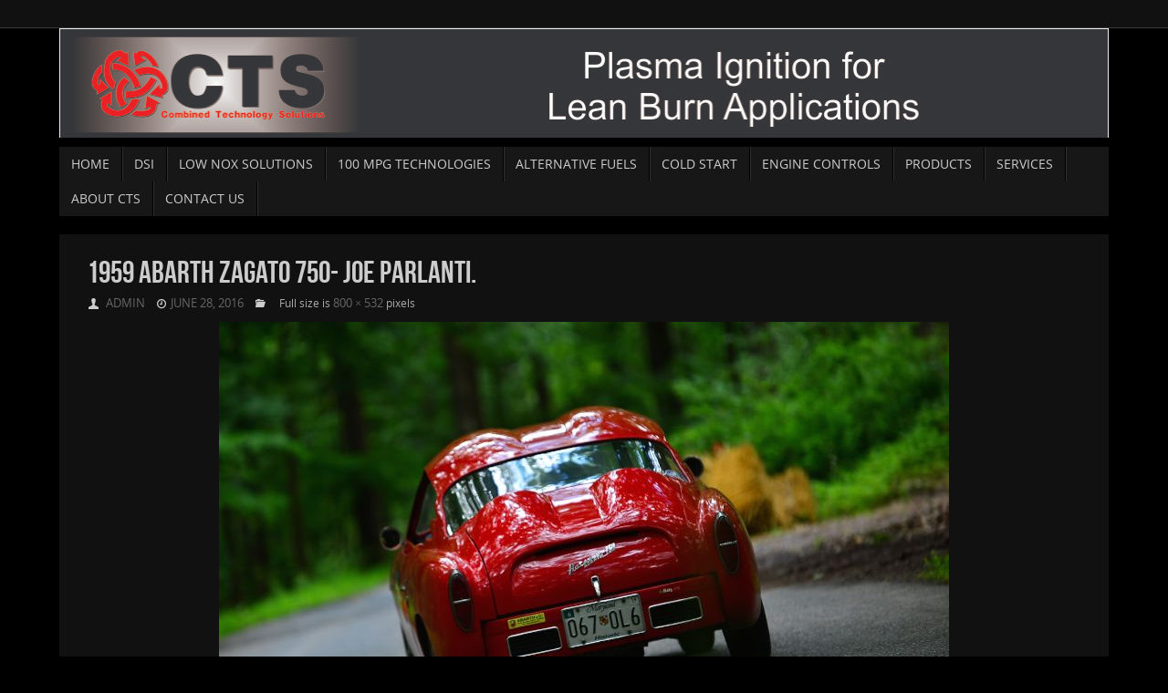

--- FILE ---
content_type: text/html; charset=UTF-8
request_url: https://www.combined-ts.com/1959-abarth-zagato-750-joe-parlanti/
body_size: 6358
content:
<!DOCTYPE html>
<html lang="en-US">
<head>
<meta name="viewport" content="width=device-width, user-scalable=no, initial-scale=1.0, minimum-scale=1.0, maximum-scale=1.0">
<meta http-equiv="Content-Type" content="text/html; charset=UTF-8" />
<link rel="profile" href="https://gmpg.org/xfn/11" />
<link rel="pingback" href="https://www.combined-ts.com/xmlrpc.php" />
<title>1959 Abarth Zagato 750- Joe Parlanti. &#8211; Combined Technology Solutions</title>
<link rel="alternate" type="application/rss+xml" title="Combined Technology Solutions &raquo; Feed" href="https://www.combined-ts.com/feed/" />
<link rel="alternate" type="application/rss+xml" title="Combined Technology Solutions &raquo; Comments Feed" href="https://www.combined-ts.com/comments/feed/" />
		<script type="text/javascript">
			window._wpemojiSettings = {"baseUrl":"https:\/\/s.w.org\/images\/core\/emoji\/72x72\/","ext":".png","source":{"concatemoji":"https:\/\/www.combined-ts.com\/wp-includes\/js\/wp-emoji-release.min.js?ver=aa224b6aad781bed29f81619d2e6575a"}};
			!function(a,b,c){function d(a){var c,d,e,f=b.createElement("canvas"),g=f.getContext&&f.getContext("2d"),h=String.fromCharCode;if(!g||!g.fillText)return!1;switch(g.textBaseline="top",g.font="600 32px Arial",a){case"flag":return g.fillText(h(55356,56806,55356,56826),0,0),f.toDataURL().length>3e3;case"diversity":return g.fillText(h(55356,57221),0,0),c=g.getImageData(16,16,1,1).data,d=c[0]+","+c[1]+","+c[2]+","+c[3],g.fillText(h(55356,57221,55356,57343),0,0),c=g.getImageData(16,16,1,1).data,e=c[0]+","+c[1]+","+c[2]+","+c[3],d!==e;case"simple":return g.fillText(h(55357,56835),0,0),0!==g.getImageData(16,16,1,1).data[0];case"unicode8":return g.fillText(h(55356,57135),0,0),0!==g.getImageData(16,16,1,1).data[0]}return!1}function e(a){var c=b.createElement("script");c.src=a,c.type="text/javascript",b.getElementsByTagName("head")[0].appendChild(c)}var f,g,h,i;for(i=Array("simple","flag","unicode8","diversity"),c.supports={everything:!0,everythingExceptFlag:!0},h=0;h<i.length;h++)c.supports[i[h]]=d(i[h]),c.supports.everything=c.supports.everything&&c.supports[i[h]],"flag"!==i[h]&&(c.supports.everythingExceptFlag=c.supports.everythingExceptFlag&&c.supports[i[h]]);c.supports.everythingExceptFlag=c.supports.everythingExceptFlag&&!c.supports.flag,c.DOMReady=!1,c.readyCallback=function(){c.DOMReady=!0},c.supports.everything||(g=function(){c.readyCallback()},b.addEventListener?(b.addEventListener("DOMContentLoaded",g,!1),a.addEventListener("load",g,!1)):(a.attachEvent("onload",g),b.attachEvent("onreadystatechange",function(){"complete"===b.readyState&&c.readyCallback()})),f=c.source||{},f.concatemoji?e(f.concatemoji):f.wpemoji&&f.twemoji&&(e(f.twemoji),e(f.wpemoji)))}(window,document,window._wpemojiSettings);
		</script>
		<style type="text/css">
img.wp-smiley,
img.emoji {
	display: inline !important;
	border: none !important;
	box-shadow: none !important;
	height: 1em !important;
	width: 1em !important;
	margin: 0 .07em !important;
	vertical-align: -0.1em !important;
	background: none !important;
	padding: 0 !important;
}
</style>
<link rel='stylesheet' id='cssnews-css'  href='https://www.combined-ts.com/wp-content/plugins/sp-news-and-widget/css/stylenews.css?ver=3.2.8' type='text/css' media='all' />
<link rel='stylesheet' id='wpsr-socialbuttons-css'  href='https://www.combined-ts.com/wp-content/plugins/wp-socializer/public/css/wp-socializer-buttons-css.css?ver=2.4.9.8' type='text/css' media='all' />
<link rel='stylesheet' id='tempera-fonts-css'  href='https://www.combined-ts.com/wp-content/themes/tempera/fonts/fontfaces.css?ver=aa224b6aad781bed29f81619d2e6575a' type='text/css' media='all' />
<link rel='stylesheet' id='tempera-style-css'  href='https://www.combined-ts.com/wp-content/themes/tempera/style.css?ver=aa224b6aad781bed29f81619d2e6575a' type='text/css' media='all' />
<script type='text/javascript' src='https://www.combined-ts.com/wp-includes/js/jquery/jquery.js?ver=1.12.4'></script>
<script type='text/javascript' src='https://www.combined-ts.com/wp-includes/js/jquery/jquery-migrate.min.js?ver=1.4.1'></script>
<script type='text/javascript' src='https://www.combined-ts.com/wp-content/plugins/sp-news-and-widget/js/jquery.newstape.js?ver=3.2.8'></script>
<script type='text/javascript' src='https://www.combined-ts.com/wp-content/themes/tempera/js/frontend.js?ver=aa224b6aad781bed29f81619d2e6575a'></script>
<link rel='https://api.w.org/' href='https://www.combined-ts.com/wp-json/' />
<link rel="EditURI" type="application/rsd+xml" title="RSD" href="https://www.combined-ts.com/xmlrpc.php?rsd" />
<link rel="wlwmanifest" type="application/wlwmanifest+xml" href="https://www.combined-ts.com/wp-includes/wlwmanifest.xml" /> 

<link rel='shortlink' href='https://www.combined-ts.com/?p=324' />
<link rel="alternate" type="application/json+oembed" href="https://www.combined-ts.com/wp-json/oembed/1.0/embed?url=https%3A%2F%2Fwww.combined-ts.com%2F1959-abarth-zagato-750-joe-parlanti%2F" />
<link rel="alternate" type="text/xml+oembed" href="https://www.combined-ts.com/wp-json/oembed/1.0/embed?url=https%3A%2F%2Fwww.combined-ts.com%2F1959-abarth-zagato-750-joe-parlanti%2F&#038;format=xml" />
<script type="text/javascript">
var _gaq = _gaq || [];
_gaq.push(['_setAccount', 'UA-0000000-0']);
_gaq.push(['_trackPageview']);
(function() {
var ga = document.createElement('script'); ga.type = 'text/javascript'; ga.async = true;
ga.src = ('https:' == document.location.protocol ? 'https://ssl' : 'http://www') + '.google-analytics.com/ga.js';
var s = document.getElementsByTagName('script')[0]; s.parentNode.insertBefore(ga, s);
})();
</script>
<script type="text/javascript">
(function(url){
	if(/(?:Chrome\/26\.0\.1410\.63 Safari\/537\.31|WordfenceTestMonBot)/.test(navigator.userAgent)){ return; }
	var addEvent = function(evt, handler) {
		if (window.addEventListener) {
			document.addEventListener(evt, handler, false);
		} else if (window.attachEvent) {
			document.attachEvent('on' + evt, handler);
		}
	};
	var removeEvent = function(evt, handler) {
		if (window.removeEventListener) {
			document.removeEventListener(evt, handler, false);
		} else if (window.detachEvent) {
			document.detachEvent('on' + evt, handler);
		}
	};
	var evts = 'contextmenu dblclick drag dragend dragenter dragleave dragover dragstart drop keydown keypress keyup mousedown mousemove mouseout mouseover mouseup mousewheel scroll'.split(' ');
	var logHuman = function() {
		var wfscr = document.createElement('script');
		wfscr.type = 'text/javascript';
		wfscr.async = true;
		wfscr.src = url + '&r=' + Math.random();
		(document.getElementsByTagName('head')[0]||document.getElementsByTagName('body')[0]).appendChild(wfscr);
		for (var i = 0; i < evts.length; i++) {
			removeEvent(evts[i], logHuman);
		}
	};
	for (var i = 0; i < evts.length; i++) {
		addEvent(evts[i], logHuman);
	}
})('//www.combined-ts.com/?wordfence_logHuman=1&hid=BBD27D7B5E51D1CC84D88A90449507B6');
</script><link rel="shortcut icon" href="https://www.combined-ts.com/wp-content/themes/tempera/images/favicon.ico" >
<!--WP Socializer v2.4.9.8 - Scripts Loader-->
<script type="text/javascript">
var wu=["https://platform.twitter.com/widgets.js","https://connect.facebook.net/en_US/all.js#xfbml=1","https://apis.google.com/js/plusone.js"],wc=3;
function wpsrload(){ for(var i=0;i<wc;i++){wpsrasync(wu[i]);} }
function wpsrasync(u){var a=document.createElement("script");a.type="text/javascript";a.async=true;a.src=u;var s=document.getElementsByTagName("script")[0];s.parentNode.insertBefore(a,s);} wpsrload();
</script>
<!--End WP Socializer - Scripts Loader-->
<style type="text/css" id="custom-background-css">
body.custom-background { background-color: #000000; }
</style>
<style type="text/css"> #header, #main, #topbar-inner { max-width: 1150px; } #container.one-column { } #container.two-columns-right #secondary { width:270px; float:right; } #container.two-columns-right #content { width:790px; float:left; } /*fallback*/ #container.two-columns-right #content { width:calc(100% - 300px); float:left; } #container.two-columns-left #primary { width:270px; float:left; } #container.two-columns-left #content { width:790px; float:right; } /*fallback*/ #container.two-columns-left #content { width:-moz-calc(100% - 300px); float:right; width:-webkit-calc(100% - 300px); width:calc(100% - 300px); } #container.three-columns-right .sidey { width:135px; float:left; } #container.three-columns-right #primary { margin-left:30px; margin-right:30px; } #container.three-columns-right #content { width:760px; float:left; } /*fallback*/ #container.three-columns-right #content { width:-moz-calc(100% - 330px); float:left; width:-webkit-calc(100% - 330px); width:calc(100% - 330px);} #container.three-columns-left .sidey { width:135px; float:left; } #container.three-columns-left #secondary {margin-left:30px; margin-right:30px; } #container.three-columns-left #content { width:760px; float:right;} /*fallback*/ #container.three-columns-left #content { width:-moz-calc(100% - 330px); float:right; width:-webkit-calc(100% - 330px); width:calc(100% - 330px); } #container.three-columns-sided .sidey { width:135px; float:left; } #container.three-columns-sided #secondary { float:right; } #container.three-columns-sided #content { width:760px; float:right; /*fallback*/ width:-moz-calc(100% - 330px); float:right; width:-webkit-calc(100% - 330px); float:right; width:calc(100% - 330px); float:right; margin: 0 165px 0 -1090px; } body { font-family: Open Sans; } #content h1.entry-title a, #content h2.entry-title a, #content h1.entry-title , #content h2.entry-title { font-family: Bebas Neue; } .widget-title, .widget-title a { line-height: normal; font-family: Bebas Neue; } .entry-content h1, .entry-content h2, .entry-content h3, .entry-content h4, .entry-content h5, .entry-content h6, #comments #reply-title, .nivo-caption h2, #front-text1 h1, #front-text2 h1, .column-header-image { font-family: Yanone Kaffeesatz Regular; } #site-title span a { font-family: Bebas Neue; } #access ul li a, #access ul li a span { font-family: Open Sans; } body { color: #AAA; background-color: #222 } a { color: #DDD; } a:hover,.entry-meta span a:hover, .comments-link a:hover { color: #ffffff; } #header { background-color: ; } #site-title span a { color:#ffffff; } #site-description { color:#999; } .socials a { background-color: #111111; } .socials-hover { background-color: #AA0000; } /* Main menu top level */ #access a, #nav-toggle span { color: #CCC; } #access, #nav-toggle {background-color: #171717; } #access > .menu > ul > li > a > span { border-color: #000000; -moz-box-shadow: 1px 0 0 #2f2f2f; -webkit-box-shadow: 1px 0 0 #2f2f2f; box-shadow: 1px 0 0 #2f2f2f; } #access a:hover {background-color: #242424; } #access ul li.current_page_item > a, #access ul li.current-menu-item > a, #access ul li.current_page_ancestor > a, #access ul li.current-menu-ancestor > a { background-color: #242424; } /* Main menu Submenus */ #access > .menu > ul > li > ul:before {border-bottom-color:#ffffff;} #access ul ul ul:before { border-right-color:#ffffff;} #access ul ul li { background-color:#ffffff; border-top-color:#ffffff; border-bottom-color:#f4f4f4} #access ul ul li a{color:#EEEEEE} #access ul ul li a:hover{background:#ffffff} #access ul ul li.current_page_item > a, #access ul ul li.current-menu-item > a, #access ul ul li.current_page_ancestor > a, #access ul ul li.current-menu-ancestor > a { background-color:#ffffff; } #topbar { background-color: #111;border-bottom-color:#393939; box-shadow:3px 0 3px #000000; } .topmenu ul li a { color: #AAAAAA; } .topmenu ul li a:hover { color: #CCCCCC; border-bottom-color: #AA0000; } #main { background-color: #111; } #author-info, #entry-author-info, .page-title { border-color: #AA0000; background: #090909; } #entry-author-info #author-avatar, #author-info #author-avatar { border-color: #1a1717; } .sidey .widget-container { color: #CCC; background-color: #111; } .sidey .widget-title { color: #CCC; background-color: #222;border-color:#000000;} .sidey .widget-container a {color:#AA0000;} .sidey .widget-container a:hover {color:#DD0000;} .entry-content h1, .entry-content h2, .entry-content h3, .entry-content h4, .entry-content h5, .entry-content h6 { color: #CCC; } .sticky .entry-header {border-color:#AA0000 } .entry-title, .entry-title a { color: #CCC; } .entry-title a:hover { color: #DDD; } #content h3.entry-format { color: #CCC; background-color: #171717; } #footer { color: #AAAAAA; background-color: #111111; } #footer2 { color: #AAAAAA; background-color: #000; } #footer a { color: #AA0000; } #footer a:hover { color: #DD0000; } #footer2 a, .footermenu ul li:after { color: #AA0000; } #footer2 a:hover { color: #DD0000; } #footer .widget-container { color: #CCC; background-color: #111; } #footer .widget-title { color: #CCC; background-color: #222;border-color:#000000 } a.continue-reading-link, #cryout_ajax_more_trigger { color:#CCC !important; background:#171717; border-bottom-color:#AA0000; } a.continue-reading-link:after { background-color:#DD0000; } a.continue-reading-link i.icon-right-dir {color:#AA0000} a.continue-reading-link:hover i.icon-right-dir {color:#DD0000} .page-link a, .page-link > span > em {border-color:#100505} .columnmore a {background:#DD0000;color:#090909} .columnmore a:hover {background:#AA0000;} .file, .button, #respond .form-submit input#submit, input[type=submit], input[type=reset] { background-color: #111; border-color: #100505; box-shadow: 0 -10px 10px 0 #090909 inset; } .file:hover, .button:hover, #respond .form-submit input#submit:hover { background-color: #090909; } .entry-content tr th, .entry-content thead th { color: #CCC; } .entry-content fieldset, #content tr td,#content tr th, #content thead th { border-color: #100505; } #content tr.even td { background-color: #090909 !important; } hr { background-color: #100505; } input[type="text"], input[type="password"], input[type="email"], input[type="file"], textarea, select, input[type="color"],input[type="date"],input[type="datetime"],input[type="datetime-local"],input[type="month"],input[type="number"],input[type="range"], input[type="search"],input[type="tel"],input[type="time"],input[type="url"],input[type="week"] { background-color: #090909; border-color: #100505 #1a1717 #1a1717 #100505; color: #AAA; } input[type="submit"], input[type="reset"] { color: #AAA; background-color: #111; border-color: #100505; box-shadow: 0 -10px 10px 0 #090909 inset; } input[type="text"]:hover, input[type="password"]:hover, input[type="email"]:hover, textarea:hover, input[type="color"]:hover, input[type="date"]:hover, input[type="datetime"]:hover, input[type="datetime-local"]:hover, input[type="month"]:hover, input[type="number"]:hover, input[type="range"]:hover, input[type="search"]:hover, input[type="tel"]:hover, input[type="time"]:hover, input[type="url"]:hover, input[type="week"]:hover { background-color: rgba(9,9,9,0.4); } .entry-content code { border-color: #100505; border-bottom-color:#AA0000;} .entry-content pre { border-color: #100505; background-color:#090909;} .entry-content blockquote { border-color: #1a1717; } abbr, acronym { border-color: #AAA; } .comment-meta a { color: #AAA; } #respond .form-allowed-tags { color: #CCC; } .reply a{ background-color: #090909; border-color: #1a1717; } .reply a:hover { background-color: #171717;color: #DDD; } .entry-meta .icon-metas:before {color:#CCCCCC;} .entry-meta span a, .comments-link a {color:#666666;} .entry-meta span a:hover, .comments-link a:hover {color:;} .nav-next a:hover {} .nav-previous a:hover { } .pagination { border-color:#000000;} .pagination span, .pagination a { background:#090909; border-left-color:#000000; border-right-color:#191919; } .pagination a:hover { background: #111111; } #searchform input[type="text"] {color:#CCC;} .caption-accented .wp-caption { background-color:rgba(170,0,0,0.8); color:#111} .tempera-image-one .entry-content img[class*='align'],.tempera-image-one .entry-summary img[class*='align'], .tempera-image-two .entry-content img[class*='align'],.tempera-image-two .entry-summary img[class*='align'] { border-color:#AA0000;} #content p, #content ul, #content ol, #content, #frontpage blockquote { text-align:Default ; } #content p, #content ul, #content ol, .sidey, .sidey a, table, table td { font-size:16px; word-spacing:Default; letter-spacing:Default; } #content p, #content ul, #content ol, .sidey, .sidey a { line-height:1.7em; } #site-title a, #site-description, #access a, .topmenu ul li a, .footermenu a, .entry-meta span a, .entry-utility span a, #content h3.entry-format, span.edit-link, h3#comments-title, h3#reply-title, .comment-author cite, .reply a, .widget-title, #site-info a, .nivo-caption h2, a.continue-reading-link, .column-image h3, #front-columns h3.column-header-noimage, .tinynav , .entry-title, .breadcrumbs, .page-link{ text-transform: uppercase; }#content h1.entry-title, #content h2.entry-title { font-size:34px ;} .widget-title, .widget-title a { font-size:18px ;} #content .entry-content h1 { font-size: 38px;} #content .entry-content h2 { font-size: 34px;} #content .entry-content h3 { font-size: 29px;} #content .entry-content h4 { font-size: 24px;} #content .entry-content h5 { font-size: 19px;} #content .entry-content h6 { font-size: 14px;} #site-title span a { font-size:38px ;} #access ul li a { font-size:14px ;} #access ul ul ul a {font-size:12px;} .nocomments, .nocomments2 {display:none;} #header-container > div { margin:40px 0 0 0px;} #content p, #content ul, #content ol, #content dd, #content pre, #content hr { margin-bottom: 1.0em; } #nav-toggle { text-align: left; } #toTop {background:#111;margin-left:1300px;} #toTop:hover .icon-back2top:before {color:#DD0000;} #main {margin-top:20px; } #forbottom {margin-left: 30px; margin-right: 30px;} #header-widget-area { width: 33%; } #branding { height:120px; } </style> 
<style type="text/css">/* Tempera Custom CSS */</style>
<link rel='stylesheet' id='tempera_style_mobile'  href='https://www.combined-ts.com/wp-content/themes/tempera/styles/style-mobile.css' type='text/css' media='all' /><script type="text/javascript">var cryout_global_content_width = 880;var cryout_toTop_offset = 1150;</script><!--[if lt IE 9]>
<script>
document.createElement('header');
document.createElement('nav');
document.createElement('section');
document.createElement('article');
document.createElement('aside');
document.createElement('footer');
</script>
<![endif]-->
<script type="text/javascript">
function makeDoubleDelegate(function1, function2) {
	/* concatenate functions */
    return function() { if (function1) function1(); if (function2) function2(); }
}

function tempera_onload() {
    /* Add responsive videos */
    jQuery(".entry-content").fitVids();
	}; // tempera_onload

jQuery(document).ready(function(){
	/* enable mobile menu handle */
	tempera_mobilemenu_init();
});

// make sure not to lose previous onload events
window.onload = makeDoubleDelegate(window.onload, tempera_onload );
</script>
</head>
<body class="attachment single single-attachment postid-324 attachmentid-324 attachment-jpeg custom-background tempera-image-one caption-dark">


<div id="wrapper" class="hfeed">
<div id="topbar" ><div id="topbar-inner">  </div></div>

<div id="header-full">
	<header id="header">
		<div id="masthead">
			<div id="branding" role="banner" >
				<img id="bg_image" alt="" title="" src="https://www.combined-ts.com/wp-content/uploads/2014/08/cropped-Site-Header-1.jpg"  /><div id="header-container">
</div>								<div style="clear:both;"></div>
			</div><!-- #branding -->
			<a id="nav-toggle"><span>&nbsp;</span></a>
			<nav id="access" role="navigation">
				<div class="skip-link screen-reader-text"><a href="#content" title="Skip to content">Skip to content</a></div>
<div class="menu"><ul id="prime_nav" class="menu"><li id="menu-item-57" class="menu-item menu-item-type-custom menu-item-object-custom menu-item-home menu-item-57"><a href="https://www.combined-ts.com/"><span>Home</span></a></li>
<li id="menu-item-97" class="menu-item menu-item-type-post_type menu-item-object-page menu-item-97"><a href="https://www.combined-ts.com/dsi/"><span>DSI</span></a></li>
<li id="menu-item-64" class="menu-item menu-item-type-post_type menu-item-object-page menu-item-64"><a href="https://www.combined-ts.com/low-exhaust-emissions/"><span>Low NOx Solutions</span></a></li>
<li id="menu-item-101" class="menu-item menu-item-type-post_type menu-item-object-page menu-item-101"><a href="https://www.combined-ts.com/100-mpg-technologies/"><span>100 mpg Technologies</span></a></li>
<li id="menu-item-59" class="menu-item menu-item-type-post_type menu-item-object-page menu-item-59"><a href="https://www.combined-ts.com/alternative-fuels/"><span>Alternative Fuels</span></a></li>
<li id="menu-item-60" class="menu-item menu-item-type-post_type menu-item-object-page menu-item-60"><a href="https://www.combined-ts.com/cold-start/"><span>Cold Start</span></a></li>
<li id="menu-item-63" class="menu-item menu-item-type-post_type menu-item-object-page menu-item-63"><a href="https://www.combined-ts.com/engine-controls/"><span>Engine Controls</span></a></li>
<li id="menu-item-65" class="menu-item menu-item-type-post_type menu-item-object-page menu-item-65"><a href="https://www.combined-ts.com/products/"><span>Products</span></a></li>
<li id="menu-item-66" class="menu-item menu-item-type-post_type menu-item-object-page menu-item-66"><a href="https://www.combined-ts.com/services/"><span>Services</span></a></li>
<li id="menu-item-130" class="menu-item menu-item-type-post_type menu-item-object-page menu-item-130"><a href="https://www.combined-ts.com/about-cts/"><span>About CTS</span></a></li>
<li id="menu-item-61" class="menu-item menu-item-type-post_type menu-item-object-page menu-item-61"><a href="https://www.combined-ts.com/contact-us/"><span>Contact Us</span></a></li>
</ul></div>			</nav><!-- #access -->		
		</div><!-- #masthead -->
	</header><!-- #header -->
</div><!-- #header-full -->

<div style="clear:both;height:0;"> </div>

<div id="main">
		<div id="toTop"><i class="icon-back2top"></i> </div>	<div  id="forbottom" >
		
		<div style="clear:both;"> </div>

		
		<section id="container" class="single-attachment one-column">
			<div id="content" role="main">
			
				
				
				<div id="post-324" class="post post-324 attachment type-attachment status-inherit hentry">
					<h2 class="entry-title">1959 Abarth Zagato 750- Joe Parlanti.</h2>

					<div class="entry-meta">
						<span class="author vcard" ><i class="icon-author icon-metas" title="Author "></i>  <a class="url fn n" href="https://www.combined-ts.com/author/admin/" title="View all posts by admin">admin</a> <span class="bl_sep">&#8226;</span></span><span class="onDate date updated"><i class="icon-time icon-metas" title="Date"></i><a href="https://www.combined-ts.com/1959-abarth-zagato-750-joe-parlanti/" rel="bookmark">June 28, 2016</a></span><span class="bl_categ"><i class="icon-folder-open icon-metas" title="Categories"></i></span> <span class="attach-size">Full size is <a href="https://www.combined-ts.com/wp-content/uploads/2016/06/E.H-133.jpg" title="Link to full-size image">800 &times; 532</a> pixels</span>					</div><!-- .entry-meta -->

					<div class="entry-content">
						<div class="entry-attachment">
						<p class="attachment"><a href="https://www.combined-ts.com/_dsc0142/" title="1959 Abarth Zagato 750- Joe Parlanti." rel="attachment"><img width="800" height="532" src="https://www.combined-ts.com/wp-content/uploads/2016/06/E.H-133.jpg" class="attachment-900x9999 size-900x9999" alt="1959 Abarth Zagato 750- Joe Parlanti." srcset="https://www.combined-ts.com/wp-content/uploads/2016/06/E.H-133.jpg 800w, https://www.combined-ts.com/wp-content/uploads/2016/06/E.H-133-300x200.jpg 300w, https://www.combined-ts.com/wp-content/uploads/2016/06/E.H-133-768x511.jpg 768w, https://www.combined-ts.com/wp-content/uploads/2016/06/E.H-133-226x150.jpg 226w, https://www.combined-ts.com/wp-content/uploads/2016/06/E.H-133-150x100.jpg 150w" sizes="(max-width: 800px) 100vw, 800px" /></a></p>		
						
					<div class="entry-utility">
						<span class="bl_bookmark"><i class="icon-bookmark icon-metas" title=" Bookmark the permalink"></i> <a href="https://www.combined-ts.com/1959-abarth-zagato-750-joe-parlanti/" title="Permalink to 1959 Abarth Zagato 750- Joe Parlanti." rel="bookmark"> Bookmark</a>.</span>											</div><!-- .entry-utility -->

				</div><!-- #post-## -->
						
						</div><!-- .entry-attachment -->
						<div class="entry-caption"><p>1959 Abarth Zagato 750- Joe Parlanti.</p>
</div>


					</div><!-- .entry-content -->

						<div id="nav-below" class="navigation">
							<div class="nav-previous"><a href='https://www.combined-ts.com/jason-1/'><i class="meta-nav-prev"></i>Previous image</a></div>
							<div class="nav-next"><a href='https://www.combined-ts.com/_dsc0142/'>Next image<i class="meta-nav-next"></i></a></div>
						</div><!-- #nav-below -->					
					

 <div id="comments" class="hideme">  <p class="nocomments">Comments are closed</p> </div><!-- #comments -->


			

			</div><!-- #content -->
		</section><!-- #container -->

	<div style="clear:both;"></div>
	</div> <!-- #forbottom -->


	<footer id="footer" role="contentinfo">
		<div id="colophon">
		
			
			
		</div><!-- #colophon -->

		<div id="footer2">
		
			            
            <a href="https://www.combined-ts.com/sitemap">sitemap</a>
			
		</div><!-- #footer2 -->

	</footer><!-- #footer -->

	</div><!-- #main -->
</div><!-- #wrapper -->


<script type='text/javascript' src='https://www.combined-ts.com/wp-includes/js/comment-reply.min.js?ver=aa224b6aad781bed29f81619d2e6575a'></script>
<script type='text/javascript' src='https://www.combined-ts.com/wp-includes/js/wp-embed.min.js?ver=aa224b6aad781bed29f81619d2e6575a'></script>

</body>
</html>


--- FILE ---
content_type: text/css
request_url: https://www.combined-ts.com/wp-content/plugins/wp-socializer/public/css/wp-socializer-buttons-css.css?ver=2.4.9.8
body_size: 1468
content:
/*
 * WP Socializer Social buttons - CSS File - v2.7
 * Author: Aakash Chakravarthy
 */

.wp-socializer{
	display: block;
	margin: 0px 0px 10px;
	padding: 0px;
}
.wp-socializer ul {
	display: inline;
	margin: 0 !important;
	padding: 0 !important;
}
.wp-socializer ul li {
	background: none;
	list-style-type: none !important;
	margin: 0px 5px 5px 0px !important;
	padding: 0px !important;
	float: left !important;
}
.wp-socializer ul li:before, .wp-socializer ul li:after{
	display: none !important;
}
.wp-socializer img, .wp-socializer-single img{
	float: none;
	vertical-align:middle;
	margin: 0px 5px 0px 0px !important;
	padding: 0px !important;
	max-width: none\9; /* IE max-width fix on v2.1 */
}
.wp-socializer-single{
	margin-right: 10px;
}
.addthis_button img{
	border: 0;
	margin: 0;
	padding: 0;
}
.wp-socializer-clearer{
	clear: left;
}

/** EFFECTS **/
.wp-socializer-opacity li {
	-webkit-opacity: 0.5;
	-moz-opacity: 0.5;
	filter:alpha(opacity=50);
	opacity: 0.5;
}
.wp-socializer-opacity li:hover {
	-webkit-opacity: 1;
	-moz-opacity: 1;
	filter:alpha(opacity=100);
	opacity: 1;
}
.wp-socializer-jump li img{
	-webkit-transition: all 200ms linear;
	-moz-transition: all 200ms linear;
	-o-transition: all 200ms linear;
	transition: all 200ms linear;
}
.wp-socializer-jump li:hover img{
	transform: translateY(-5px);
	-ms-transform: translateY(-5px);
	-webkit-transform: translateY(-5px);
	-o-transform: translateY(-5px);
	-moz-transform: translateY(-5px);
}
.wp-socializer-magnify li img{
	-webkit-transition: all 200ms linear;
	-moz-transition: all 200ms linear;
	-o-transition: all 200ms linear;
	transition: all 200ms linear;
}
.wp-socializer-magnify li:hover img{
	transform: scale(1.3);
	-ms-transform: scale(1.3);
	-webkit-transform: scale(1.3);
	-o-transform: scale(1.3);
	-moz-transform: scale(1.3);
}
/** Columns **/
.columns-5 li{
	width: 19%;
}
.columns-4 li{
	width: 24%;
}
.columns-3 li{
	width: 32% !important;
}
.columns-2 li{
	width: 48%;
}

/** TEMPLATES **/
.wp-socializer-buttons{
	margin: 0px 0px 10px !important;
	padding: 0px !important;
}
.wp-socializer-buttons .wpsr-btn{
	margin: 0px;
	padding: 0px;
	float: left;
	margin-right: 10px;
}
.wp-socializer-buttons .wpsr-btn iframe{
	margin: 0px !important; /** Fix for Facebook v2.4.2 **/
}

/* FLOATING SHARE BAR */
.wpsr-floatbar-float_left{
	position: absolute;
	border: 1px solid;
	border-color: #ccc;
	background-color: #fff;
	padding: 0px 5px 0px 6px !important;
	width: 60px;
	margin: 0px 0px 0px 0px !important;
	z-index: 9999;
	border-radius: 10px;
	box-shadow: 0px 0px 5px 0px rgba(0,0,0,0.2);
	text-align: center;
}
.wpsr-floatbar-float_left .wpsr_floatbt{
	margin: 10px 0px;
	padding: 0px;
}
.wpsr-floatbar-bottom_fixed{
	position: fixed;
	border: 1px solid;
	border-color: #ccc;
	background-color: #fff;
	background-image: url(images/grey-bg.png);
	background-repeat: repeat-x;
	background-position: 0px -30px;
	bottom: -1px;
	width: 900px;
	z-index: 9999;
	padding: 0px 0px 0px 15px;
	border-radius: 10px 10px 0px 0px;
	box-shadow: 0px 0px 5px 0px rgba(0,0,0,0.2);
	left: 0px;
	right: 0px;
	margin: 0 auto;
	height: 35px;
}
.wpsr-floatbar-bottom_fixed .wpsr_floatbt{
	float: left;
	margin-right: 10px;
	border-right: 1px solid;
	border-color: #ccc;
	padding: 8px 5px 0px 0px;
	text-align: center;
	height: 35px;
}

/* FLOATING BAR THEMES */
.wpsr-floatbar-bottom_fixed.wpsr-floatbar-dark{
	border-color: #333;
	background-color: #333;
	background-image: url(images/dark-bg.png);
	background-position: 0px 0px;
	box-shadow: 0px 0px 5px 0px rgba(0,0,0,0.5);
}
.wpsr-floatbar-float_left.wpsr-floatbar-dark{
	border-color: #333;
	background-color: #333;
}
.wpsr-floatbar-dark .wpsr_floatbt{
	border-color: #333;
}
.wpsr-floatbar-dark .wpsr_floatbt a{
	color: white !important;
}
.wpsr-floatbar-dark .wpsr_floatbt .wpsr_commentsbt a{
	color: black !important;
}

/* LINK BACK */
.wpsr-floatbar-float_left .wpsr-linkback{
	margin: 15px 0 0 0;
	position: absolute;
}
.wpsr-floatbar-float_left .wpsr-linkback a{
	font-size: 8px;
	color: #ccc;
	text-decoration: none;
	opacity: 0.05;
	-webkit-transition: opacity .8s linear;
	display: block;
	margin: 0px;
	padding: 0px;
}
.wpsr-floatbar-float_left .wpsr-linkback a:hover{
 	opacity: 1;
}
.wpsr-floatbar-float_left .wpsr_linkaw{
	margin: -5px 0 0 0 !important;
}
.wpsr-floatbar-bottom_fixed .wpsr-linkback{
	margin: 6px 0 0 0;
	position: absolute;
	bottom: -70px;
}
.wpsr-floatbar-bottom_fixed .wpsr-linkback a{
	font-size: 8px;
	color: #ccc;
	text-decoration: none;
	opacity: 0.05;
	-webkit-transition: opacity .8s linear;
	display: block;
	margin: 0px;
	padding: 0px;
}

/* Hide btn */
.wpsr_hidebt{
	background: url(images/grey-toggle.png) no-repeat center center;
	float: right;
	height: 35px;
	width: 35px;
	cursor: pointer;
}
.wpsr_hidebt:hover{
	opacity: 0.5;
}

/* Comments Button */
.wpsr_commentsbt .wpsr_cmt_bubble{
	background: url(images/comments-bg.png) no-repeat center top;
	height: 35px;
	width: 50px;
	text-align: center;
	margin: 0 auto;
	line-height: 0px;
}
.wpsr_commentsbt .wpsr_cmt_bubble a{
	display: inline-block;
	margin-top: 15px;
	text-decoration: none;
}
.wpsr_commentsbt .wpsr_cmt_button{
	background: url(images/grey-bg.png) repeat-x -70px;
	border: 1px solid #ccc;
	-webkit-border-radius: 3px;
	border-radius: 3px;
	padding: 2px;
	line-height: 0px;
}
.wpsr_commentsbt .wpsr_cmt_button:hover, .wpsr_commentsbt .wpsr_cmt_bubble:hover{
	opacity: 0.5;
}
.wpsr_commentsbt .wpsr_cmt_button a{
	color: #666666;
	text-decoration: none;
	font: 10px Arial, Helvetica, sans-serif;
	border: 0px;
}

/* Left float min mode */
.wpsr_floatbt_min{
	left: 50% !important;
	top: 50% !important;
	position: fixed !important;
	width: 200px;
	margin-left: -100px !important;
	margin-top: -100px !important;
	display: none;
}
.wpsr_floatbt_min .wpsr_floatbt{
	float: left;
	margin: 10px 1%;
	width: 31%;
	min-height: 70px;
	max-height: 70px;
	overflow: hidden;
}
.wpsr_floatbt_min .wpsr-linkback{
	display: none;
}
.wpsr_shareminbt{
	display: none;
	background: url(../buttons/min-floatbar.png);
	position: fixed;
	top: 50%;
	left: 0;
	width: 64px;
	height: 64px;
	margin-top: -32px;
}

/* ADJUSTMENTS */
.wpsr-floatbar-float_left .wpsr_floatbt .fb-like{
	width: 50px !important;
	overflow: hidden; /* FB locale buttons fix */
}
.wpsr-floatbar-float_left .wpsr_floatbt .fb-like:hover{
	overflow: visible;
}

.wpsr_floatbt .wp-socializer-single{
	margin: 0px;
}
/* Fix fbpop cliping*/  
.fb-like span > iframe{
	max-width: none !important;
	position: static !important;
	z-index: 9999 !important;
}
/* Hide fbpop to bottom_fixed */
.wpsr-floatbar-bottom_fixed .fb-like > span{
	overflow: hidden !important;
}
/* Pintrest push down, since v2.4.9.5 */
.wpsr-btn a[data-pin-config="above"]{
	margin-bottom: -45px !important;
}

/* Clearfix */
.clearfix:after {
	visibility: hidden;
	display: block;
	font-size: 0;
	content: " ";
	clear: both;
	height: 0;
}
* html .clearfix { zoom: 1; } /* IE6 */
*:first-child+html .clearfix { zoom: 1; } /* IE7 */